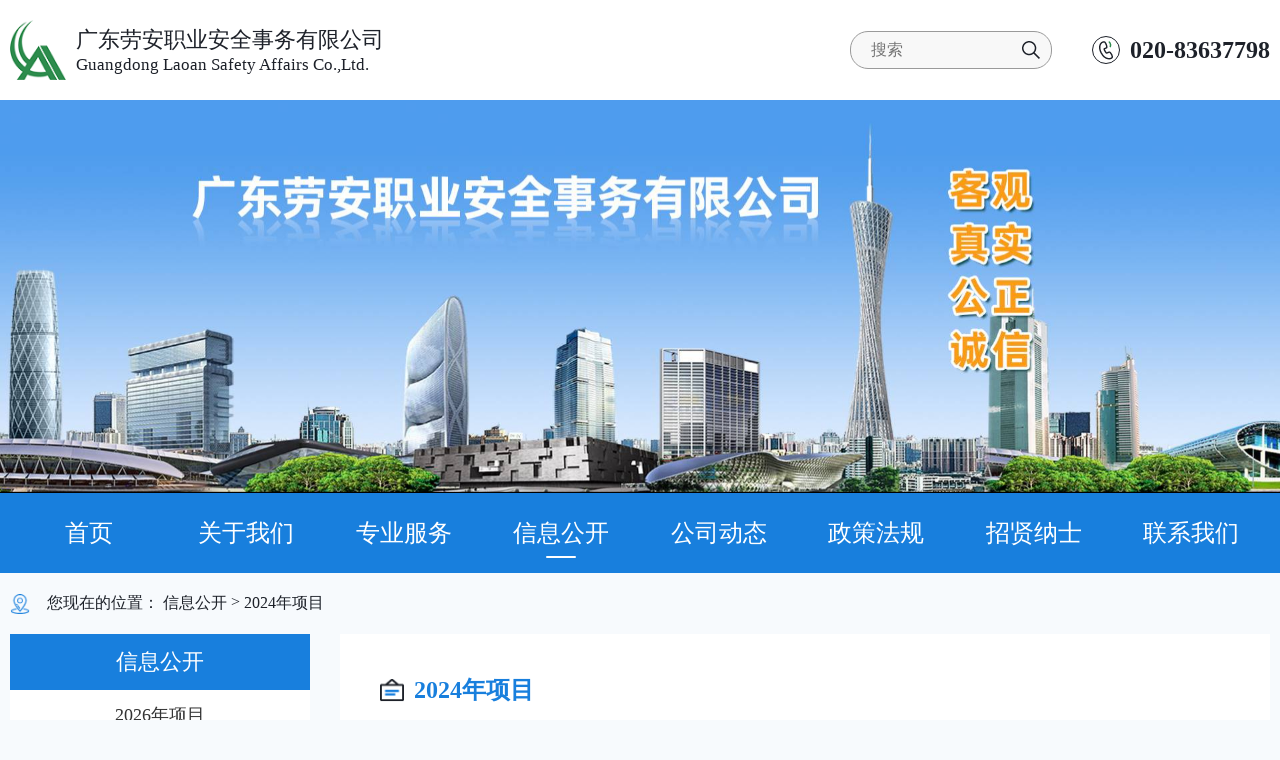

--- FILE ---
content_type: text/html; charset=utf-8
request_url: http://gdlaoan.com/infordiscl/pinfo.php?gklx=2024&page=2&type=
body_size: 3859
content:

<html lang="zh">
    <head>
        <meta charset="UTF-8" />
        <meta name="viewport" content="width=device-width, initial-scale=1" />
        <meta http-equiv="X-UA-Compatible" content="ie=edge" />
        <title>广东劳安_信息公开</title>
		<meta name="keywords" content="广东劳安|安全事务|安全评价">
		<meta name="description" content="广东劳安职业安全事务有限公司成立于2003年，是广东省首批安全生产专业服务机构。是一家集安全评价、危险与可操作性分析（HAZOP）、安全科技研发与应用成果的评价鉴定、区域安全风险评估、安全技术研究、安全生产风险分级管控与隐患排查治理体系建设、安全生产标准化咨询与考评、安全社区建设指导、安全教育培训、应急预案编制和演练策划、安全生产技术咨询为一体，具有安全评价资质的专业技术服务机构。">
        <link rel="stylesheet" href="../css/reset.css" />
        <link rel="stylesheet" href="../css/idangerous.swiper.css" />
		<link rel="stylesheet" href="../css/style.css" />
		<link rel="stylesheet" href="../css/pinfo.css" />
	</head>
	
    <body>
        <div class="index">
            <div class="header">

	<div class="inner">
	
		<a href="/" class="logo-box">
			<img class="logo" src="http://www.gdlaoan.com/img/logo.png" alt="">
			<div class="c-name">
				<p class="cnname">广东劳安职业安全事务有限公司</p>
				<p class="enname">Guangdong Laoan Safety Affairs Co.,Ltd.</p>
				
			</div>
		</a>
	
		<div class="search-tel">

			<div class="search">

				<form class="search-f" action="/so.php" method="get">

					<input class="ipt" placeholder="搜索" type="text" name="sokey" value="">

					<label class="search-btn">

						<img src="http://www.gdlaoan.com/img/search.png" alt="">

						<input type="submit">

					</label>

				</form>

			</div>

			<a href="tel:020-83637798" class="tel-box">

				<img class="icon" src="http://www.gdlaoan.com/img/tel_call_icon.png" alt="">

				<span>020-83637798</span>

			</a>

		</div>

		<div class="nav-btn">

			<span></span>

			<span></span>

			<span></span>

		</div>

	</div>

</div>

<div class="banner">

	<img src="http://www.gdlaoan.com/upload/2023/06/25/020_111905_1UWMsZz.png" alt="顶图">
</div>

<div class="nav-list-outer">

	<div class="nav-list-inner">

		<div class="search-tel">

			<div class="search">

				<form class="search-f" action="/so.php" method="get">

					<input class="ipt" placeholder="搜索" type="text" value="" name="sokey">

					<label class="search-btn">

						<img src="http://www.gdlaoan.com/img/search.png" alt="">

						<input type="submit">

					</label>

				</form>

			</div>

			<a href="tel:020-83637798" class="tel-box">

				<img class="icon" src="http://www.gdlaoan.com/img/tel_call_icon.png" alt="">

				<span>020-83637798</span>

			</a>

		</div>

		<a href="/index.php" class="item ">

			首页

		</a>

		<div href="" class="item ">

			关于我们

			<div class="item-list">

				<a href="/aboutus/aboutus.php?lx=compabout" class="itemi">

					公司简介

				</a>
				<a href="/aboutus/qualifications.php" class="itemi">

					资质证书

				</a>
				<a href="/aboutus/aboutus.php?lx=corporstruc" class="itemi">

					公司架构

				</a>

				<a href="/aboutus/aboutus.php?lx=information" class="itemi">

					综合信息

				</a>

				<a href="/aboutus/aboutus.php?lx=servicestan" class="itemi">

					服务标准

				</a>
				<a href="/aboutus/honor.php" class="itemi">

					社会荣誉

				</a>

			</div>

		</div>

		<div href='' class='item'>专业服务<div class='item-list'><div class='itemi'><a href='/product/product.php?prob=1&probx=6'>业务介绍</a></div><div class='itemi'><a href='/product/product.php?prob=1&probx=7'>作业流程</a></div><div class='itemi'><a href='/product/product.php?prob=1&probx=8'>业绩案例</a></div><div class='itemi'><a href='/product/product.php?prob=1&probx=9'>荣誉客户</a></div></div></div>
		<a href="/infordiscl/pinfo.php" class="item  active">

			信息公开

		</a>

		<a href="/new/pinfo.php" class="item ">

			公司动态

		</a>

		<a href="/policies/pinfo.php" class="item ">

			政策法规

		</a>

		<a href="/recruit/index.php" class="item ">

			招贤纳士

		</a>

		<a href="/contact/pinfo.php"  class="item ">

			联系我们

		</a>
		<a href="/so.php" class="item search-in ">
		
			搜索
		
		</a>

	</div>

</div>			<div class="crumbs">
				<div class="inner">
					<img class="lcicon" src="../img/crumbs_lcaotion_icon.png" alt="">
					<ul class="list">
						<li>您现在的位置：</li>
						<li><a href="">信息公开</a></li>
						<li>></li>
						<li><a href="">2024年项目</a></li>
					</ul>
				</div>
			</div>
			<div class="public-info">
				<div class="inner">
					<div class="public-box">
						<div class="left-nav">
							<div class="title">
								信息公开
							</div>
							<div class="nav-list">
								<a class="item " href="pinfo.php?gklx=2026">
											2026年项目
										</a><a class="item " href="pinfo.php?gklx=2025">
											2025年项目
										</a><a class="item active" href="pinfo.php?gklx=2024">
											2024年项目
										</a><a class="item " href="pinfo.php?gklx=2023">
											2023年项目
										</a>								<a class="item " href="pinfo.php?gklx=2023&type=yiqian">
									2023年以前项目
								</a>
							</div>
						</div>
						<div class="right-info">
							<div class="right-info-inner">
								<div class="title">
									<img class="icon" src="../img/info_icon_one.png" alt="">
									2024年项目
								</div>
								<div class="list">
																			<a href="http://www.gdlaoan.com/upload/2025/08/29/020_143037_HWEpDq6.pdf" class="item" target="_bank">
											202412广东通驿高速公路服务区有限公司四会黄田服务区南区加油站安全设施竣工验收评价										</a>
																			<a href="http://www.gdlaoan.com/upload/2025/08/29/020_143028_l5gXIs6f.pdf" class="item" target="_bank">
											202412广东通驿高速公路服务区有限公司四会黄田服务区北区加油站安全设施竣工验收评价										</a>
																			<a href="http://www.gdlaoan.com/upload/2025/08/11/020_173922_2474cUFb.pdf" class="item" target="_bank">
											202412广东德康化工实业有限公司安全现状评价										</a>
																			<a href="http://www.gdlaoan.com/upload/2025/08/11/020_173944_XIWvFPU1.pdf" class="item" target="_bank">
											202412广东四方英特宝新材料科技有限公司安全现状评价										</a>
																			<a href="http://www.gdlaoan.com/upload/2025/03/11/020_140031_4flh3pqz.pdf" class="item" target="_bank">
											202412封开县一德化工有限公司安全现状评价										</a>
																			<a href="http://www.gdlaoan.com/upload/2024/12/26/020_100117_8ZI1cafN.pdf" class="item" target="_bank">
											202412博罗县石湾镇腾达化工贸易有限公司危险化学品经营安全现状评价										</a>
																			<a href="http://www.gdlaoan.com/upload/2024/12/09/020_151617_cojvigkN.pdf" class="item" target="_bank">
											202412北湖区杨曲加油站经营危险化学品安全现状评价										</a>
																			<a href="http://www.gdlaoan.com/upload/2024/12/09/020_145743_EuLmaFW1.pdf" class="item" target="_bank">
											202412中油碧辟石油有限公司东莞溢丰加油站安全现状评价										</a>
																			<a href="http://www.gdlaoan.com/upload/2024/12/09/020_145650_L2fJgbl1.pdf" class="item" target="_bank">
											202412中油碧辟石油有限公司东莞大板地加油站安全现状评价										</a>
																			<a href="http://www.gdlaoan.com/upload/2025/08/21/020_190237_orfzSnT.pdf" class="item" target="_bank">
											202412中国石油天然气股份有限公司广东江门台山广雅加油站安全现状评价										</a>
																	</div>
							</div>
							<div class="page-box">
								<a class="link " href="pinfo.php?gklx=2024&type=">首页</a><a class="link " href="pinfo.php?gklx=2024&page=1&type=">1</a><a class="link active" href="pinfo.php?gklx=2024&page=2&type=">2</a><a class="link " href="pinfo.php?gklx=2024&page=3&type=">3</a><a class="link" href="pinfo.php?gklx=2024&page=3&type=">下一页</a><a class="link" href="pinfo.php?gklx=2024&page=54&type=">末页</a>							</div>
						</div>
					</div>
				</div>
			</div>
			<div class="flinks">

	<div class="inner">

		<div class="title">

			<span>友情链接</span>

		</div>

		<ul class="list">

			<li><a href="https://www.mem.gov.cn/" target="_bank"><img src="http://www.gdlaoan.com/upload/2023/06/25/020_111306_WQAnMxUT.png" alt=""></a></li><li><a href="https://www.china-safety.org.cn/client/index.html" target="_bank"><img src="http://www.gdlaoan.com/upload/2023/06/25/020_111406_I9FrEYSS.png" alt=""></a></li><li><a href="http://yjgl.gd.gov.cn/" target="_bank"><img src="http://www.gdlaoan.com/upload/2023/06/25/020_111433_gfkqHOGO.png" alt=""></a></li><li><a href="https://www.gdzwfw.gov.cn/" target="_bank"><img src="http://www.gdlaoan.com/upload/2023/06/25/020_111455_4rHHnWWp.png" alt=""></a></li><li><a href="http://www.gdsafety.org.cn/" target="_bank"><img src="http://www.gdlaoan.com/upload/2023/06/25/020_111524_ECoyaTr6.png" alt=""></a></li><li><a href="http://www.yjglfw.com/" target="_bank"><img src="http://www.gdlaoan.com/upload/2023/06/25/020_111600_Pokwfg2q.png" alt=""></a></li><li><a href="http://yjglj.gz.gov.cn/" target="_bank"><img src="http://www.gdlaoan.com/upload/2023/06/25/020_111631_NHWjKVaX.png" alt=""></a></li><li><a href="http://www.spaa.org.cn/" target="_bank"><img src="http://www.gdlaoan.com/upload/2023/06/25/020_111715_Cb9JdmPg.png" alt=""></a></li>
		</ul>

	</div>

</div>
<div class="footer">

	<div class="outer">

		<div class="inner">

			<div class="flogo">

				<img class="icon" src="http://www.gdlaoan.com/img/logo2.png" alt="">

				<p class="cname">广东劳安职业安全事务有限公司</p>

				<p class="ename">Guangdong Laoan Safety Affairs Co.,Ltd.</p>

			</div>

			<div class="list">

				<div class="btn-item btn-item-first">

					<a href="/index.php" class="tt">首页</a>

					<a class="link" href="/infordiscl/pinfo.php">信息公开</a>

					<a class="link" href="/policies/pinfo.php">政策法规</a>

					<a class="link" href="/recruit/index.php">招贤纳士</a>

				</div>

				<div class="btn-item">

					<div class="tt">关于我们</div>

					<a class="link" href="/aboutus/aboutus.php?lx=compabout">公司简介</a>

					<a class="link" href="/aboutus/aboutus.php?lx=corporstruc">公司架构</a>

					<a class="link" href="/aboutus/aboutus.php?lx=information">综合信息</a>

					<a class="link" href="/aboutus/aboutus.php?lx=servicestan">服务标准</a>

					<a class="link" href="/aboutus/qualifications.php">资质证书</a>

					<a class="link" href="/aboutus/honor.php">社会荣誉</a>

				</div>

				<div class="btn-item"><div class="tt">专业服务</div><a class="link" href="/product/product.php?prob=1&probx=6">业务介绍</a><a class="link" href="/product/product.php?prob=1&probx=7">作业流程</a><a class="link" href="/product/product.php?prob=1&probx=8">业绩案例</a><a class="link" href="/product/product.php?prob=1&probx=9">荣誉客户</a></div>
				<div class="btn-item">

					<div class="tt">公司动态</div>

					<a class="link" href="/new/pinfo.php?sub=1">公司活动</a>
					
					<a class="link" href="/new/pinfo.php?sub=2">学习培训</a>

					<a class="link" href="/new/pinfo.php?sub=3">项目现场</a>

				</div>

				<div class="btn-item">

					<div class="tt">联系我们</div>

					<a class="link" href="/contact/pinfo.php">总部联系方式</a>

					<a class="link" href="/contact/pinfo.php">分公司地址</a>

				</div>

			</div>

		</div>

	</div>

</div>

<div class="bottom-info">

	<a class="tt" href="">版权所有：广东劳安职业安全事务有限公司</a>

	<a class="tt" href="">技术维护支持：中团网</a>

	<a class="tt" href="">粤ICP备12016168号</a>

</div>

		</div>
    </body>
	<script src="../js/jquery-1.8.3.min.js"></script>
	<script src="../js/idangerous.swiper.js"></script>
	<script>
		window.onload = function() {
			
			$(window).resize(function(e){
				if($(document).width()>768){
					$('.nav-btn').removeClass('active');
					$('.nav-list-outer').css({left:'-100%',opacity:1});
					$('.nav-list-outer').removeClass('move');
				}
			})
			$(function(){
				$(".nav-btn").click(function(e){
					e.stopPropagation();
					if($(this).hasClass('active')){
						$(this).removeClass('active');
						$('.nav-list-outer').css({left:'-100%'});
					}else{
						$('.nav-list-outer').addClass('move');
						$('.nav-list-outer').addClass('	');
						$('.nav-list-outer').css({left:'0',opacity:1});
						$(this).addClass('active');
					}
				})
			});
			$(document).click(function() {
				$(".nav-btn").removeClass('active');
				$('.nav-list-outer').css({left:'-100%'});
			})
			$(".nav-list-outer").click(function(e) {
			    e.stopPropagation();
			})
	    }
	</script>
</html>

--- FILE ---
content_type: text/css
request_url: http://gdlaoan.com/css/reset.css
body_size: 1081
content:
@charset "utf-8";
/*=========================Reset_start==========================*/
body,h1,h2,h3,h4,h5,h6,div,p,dl,dt,dd,ol,ul,li,form,table,th,td,a,img,span,strong,var,em,input,textarea,select,option{margin: 0; padding: 0;}
html,body{font-family:"Microsoft YaHei","微软雅黑","宋体",Arail,Tabhoma; font-size: 14px; text-align: left;}
h1,h2,h3,h4,h5,h6{font-weight: normal;}
ul,ol{list-style: none;}
img{border: 0;}
input,select,textarea{outline:0;}
textarea{resize:none;}
table{border-collapse: collapse; border-spacing: 0;}
th,strong,var,em{font-weight: normal; font-style: normal;}
a{text-decoration: none;color: #333;}
a:link,a:visited,a:hover,a:active{text-decoration:none;}

/*google video 隐藏下载按钮*/
/*video::-internal-media-controls-download-button {
    display:none;
}
video::-webkit-media-controls-enclosure {
    overflow:hidden;
}
 video::-webkit-media-controls-panel {
    width: calc(100% + 30px); 
} */

/*flex*/
.fbox{
    display: box;
    display: -webkit-box;
    display: -moz-box;
    display: -ms-flexbox;
    display: flex;
    display: -webkit-flex;
}
.fbox .item{
    flex: 1;
}
/*清浮动*/
.clearfix{
	*zoom:1
}
.clearfix:after,.clearfix:before{
	content:" ";
	display:block;
	height:0;
	line-height:0;
	visibility:hidden;
	clear:both; 
}
/*文本垂直居中*/
.text-middle{ 
	display: -webkit-flex;
	display: flex;
	-webkit-align-items: center;
	align-items: center;
	flex-direction:column;
	-webkit-justify-content: center;
	justify-content: center;  
}
/* 图片上下居中 */
.img-middle{
	display: flex;
    align-items: center;
}
/*清楚inline-block 间隙*/
.clear-spacing{
	font-size: 0;
	letter-spacing: -4px;
}
.clear-spacing h1,.clear-spacing h2,.clear-spacing h3,.clear-spacing h4,.clear-spacing h5,.clear-spacing h6,.clear-spacing div,.clear-spacing p,.clear-spacing dl,.clear-spacing dt,.clear-spacing dd,.clear-spacing ol,.clear-spacing ul,.clear-spacing li,.clear-spacing form,.clear-spacing table,.clear-spacing th,.clear-spacing td,.clear-spacing a,.clear-spacing img,.clear-spacing span,.clear-spacing strong,.clear-spacing var,.clear-spacing em,.clear-spacing input,.clear-spacing textarea,.clear-spacing select,.clear-spacing option{
	letter-spacing: normal;
}
/*单行文本缩略*/
.text-of{
	overflow: hidden;
	text-overflow:ellipsis;
	white-space: nowrap;
}

--- FILE ---
content_type: text/css
request_url: http://gdlaoan.com/css/style.css
body_size: 5084
content:
.header {
  padding: 0 10px;
  position: relative;
  z-index: 99;
  background: #fff;
}
.header .inner {
  max-width: 1460px;
  margin: 0 auto;
  display: flex;
  align-items: center;
  padding: 10px 0;
}
.header .inner .logo-box {
  display: flex;
  flex-direction: row;
  align-items: center;
  flex: 1;
}
.header .inner .logo-box .logo {
  height: 35px;
  display: block;
}
.header .inner .logo-box .c-name {
  margin-left: 10px;
}
.header .inner .logo-box .c-name .cnname {
  font-size: 14px;
  font-weight: 500;
  color: #1D2129;
  font-family: PingFang SC-Medium, PingFang SC;
}
.header .inner .logo-box .c-name .enname {
  font-size: 12px;
  font-weight: 400;
  color: #1D2129;
  font-family: Segoe UI-Regular, Segoe UI;
}
.header .inner .search-tel {
  display: none;
  flex-direction: row;
  align-items: center;
}
.header .inner .search-tel .search {
  border: 1px solid #9A9A9A;
  border-radius: 18px;
  height: 32px;
  width: 160px;
  overflow: hidden;
  background: #F8F8F8;
}
.header .inner .search-tel .search .search-f {
  display: flex;
  align-items: center;
}
.header .inner .search-tel .search .search-f .ipt {
  height: 32px;
  line-height: 32px;
  font-size: 14px;
  width: 100px;
  outline: none;
  border: 0;
  box-shadow: none;
  margin-left: 20px;
  background: none;
}
.header .inner .search-tel .search .search-f .search-btn {
  width: 40px;
  display: flex;
  justify-content: center;
}
.header .inner .search-tel .search .search-f .search-btn input {
  display: none;
}
.header .inner .search-tel .tel-box {
  display: flex;
  flex-direction: row;
  align-items: center;
  color: #1D2129;
  font-weight: 600;
  font-size: 22px;
  margin-left: 20px;
}
.header .inner .search-tel .tel-box .icon {
  margin-right: 10px;
  width: 26px;
  height: 26px;
  display: block;
}
.header .inner .nav-btn {
  width: 30px;
  height: 30px;
  display: flex;
  flex-direction: column;
  justify-content: center;
  align-items: center;
  position: relative;
  cursor: pointer;
}
.header .inner .nav-btn span {
  display: block;
  width: 80%;
  height: 2px;
  background: #5E9DF3;
  margin: 3px 0;
  transition: all 0.3s linear;
}
.header .inner .active span:nth-child(1) {
  transform: rotate(35deg) translateX(2px);
  transform-origin: left;
}
.header .inner .active span:nth-child(2) {
  opacity: 0;
}
.header .inner .active span:nth-child(3) {
  transform: rotate(-35deg) translateX(2px);
  transform-origin: left;
}
.nav-list-outer {
  max-width: 1920px;
  width: 100%;
  margin: 0 auto;
  background: #187FDD;
  position: fixed;
  left: -100%;
  top: 0;
  height: 100%;
  box-sizing: border-box;
  padding-top: 55px;
  z-index: 98;
}
.nav-list-outer .nav-list-inner {
  max-width: 1460px;
  margin: 0 auto;
}
.nav-list-outer .nav-list-inner .search-tel {
  display: none;
  flex-direction: row;
  align-items: center;
}
.nav-list-outer .nav-list-inner .search-tel .search {
  border: 1px solid #9A9A9A;
  border-radius: 18px;
  height: 32px;
  width: 160px;
  overflow: hidden;
  background: #F8F8F8;
}
.nav-list-outer .nav-list-inner .search-tel .search .search-f {
  display: flex;
  align-items: center;
}
.nav-list-outer .nav-list-inner .search-tel .search .search-f .ipt {
  height: 32px;
  line-height: 32px;
  font-size: 14px;
  width: 100px;
  outline: none;
  border: 0;
  box-shadow: none;
  margin-left: 20px;
  background: none;
}
.nav-list-outer .nav-list-inner .search-tel .search .search-f .search-btn {
  width: 40px;
  display: flex;
  justify-content: center;
}
.nav-list-outer .nav-list-inner .search-tel .search .search-f .search-btn input {
  display: none;
}
.nav-list-outer .nav-list-inner .search-tel .tel-box {
  display: flex;
  flex-direction: row;
  align-items: center;
  color: #1D2129;
  font-weight: 600;
  font-size: 22px;
  margin-left: 20px;
}
.nav-list-outer .nav-list-inner .search-tel .tel-box .icon {
  margin-right: 10px;
  width: 26px;
  height: 26px;
  display: block;
}
.nav-list-outer .nav-list-inner .item {
  position: relative;
  display: block;
  font-size: 14px;
  color: #FFFFFF;
  line-height: 40px;
  text-align: center;
}
.nav-list-outer .nav-list-inner .item .item-list {
  display: none;
  background: #fff;
}
.nav-list-outer .nav-list-inner .item:hover .item-list {
  display: block;
}
.nav-list-outer .nav-list-inner .item:hover .item-list .itemi {
  color: #333;
  display: block;
}
.nav-list-outer .nav-list-inner .search-in {
  display: block;
}
.move {
  transition: all 0.3s linear;
}
.index .banner img {
  display: block;
  margin: 0 auto;
  width: 100%;
  max-width: 1920px;
}
.index .cp-outer {
  padding: 0 10px;
  padding-bottom: 20px;
}
.index .cp-outer .cp-inner {
  max-width: 1460px;
  margin: 0 auto;
  box-sizing: border-box;
}
.index .cp-outer .cp-inner .cp-info {
  padding: 20px 0;
}
.index .cp-outer .cp-inner .cp-info .ename {
  color: #9A9A9A;
  font-size: 16px;
}
.index .cp-outer .cp-inner .cp-info .cname {
  font-weight: 600;
  color: #1D2129;
  font-size: 16px;
}
.index .cp-outer .cp-inner .cp-info .smt {
  color: #1D2129;
  font-size: 14px;
  margin-top: 20px;
  line-height: 24px;
}
.index .cp-outer .cp-inner .cp-info .btns {
  margin-top: 20px;
  display: flex;
  flex-direction: row;
}
.index .cp-outer .cp-inner .cp-info .btns .btn {
  display: flex;
  box-sizing: border-box;
  width: 120px;
  height: 36px;
  background: #EFF5FF;
  opacity: 1;
  border: 1px solid #187FDD;
  align-items: center;
  justify-content: center;
  border-radius: 18px;
  color: #187FDD;
  margin-right: 20px;
}
.index .cp-outer .cp-inner .cp-info .btns .btn:hover img {
  transform: translateX(5px);
}
.index .cp-outer .cp-inner .cp-info .btns .btn img {
  transition: all 0.2s linear;
  width: 20px;
  margin-left: 10px;
}
.index .cp-outer .cp-inner .cp-img {
  padding: 10px;
  background: #F2F2F2;
  box-sizing: border-box;
}
.index .cp-outer .cp-inner .cp-img img {
  width: 100%;
  display: block;
}
.index .index-title {
  text-align: center;
  font-size: 16px;
}
.index .index-title .ename {
  color: #9A9A9A;
}
.index .index-title .cname span {
  position: relative;
  padding: 0 30px;
}
.index .index-title .cname span:after {
  content: '';
  position: absolute;
  left: 0;
  top: 50%;
  width: 20px;
  height: 1px;
  background: #D4D4D4;
}
.index .index-title .cname span:before {
  content: '';
  position: absolute;
  right: 0;
  top: 50%;
  width: 20px;
  height: 1px;
  background: #D4D4D4;
}
.index .ps-outer {
  max-width: 1920px;
  margin: 0 auto;
  width: 100%;
  background: #F7F8FA;
  padding: 0 10px;
  box-sizing: border-box;
}
.index .ps-outer .ps-inner {
  max-width: 1460px;
  margin: 0 auto;
  width: 100%;
  padding: 20px 0;
}
.index .ps-outer .ps-inner .ps-list {
  transform: translateY(150px);
  transition: all 1s ease-in;
}
.index .ps-outer .ps-inner .ps-list .item {
  margin-top: 20px;
}
.index .ps-outer .ps-inner .ps-list .item .inner {
  max-width: 460px;
  width: 100%;
  margin: 0 auto;
  border-radius: 10px;
  overflow: hidden;
  background: #fff;
  position: relative;
}
.index .ps-outer .ps-inner .ps-list .item .inner .pic {
  width: 100%;
}
.index .ps-outer .ps-inner .ps-list .item .inner .item-info {
  height: 100px;
  display: flex;
  flex-direction: column;
  justify-content: center;
  padding-left: 20px;
}
.index .ps-outer .ps-inner .ps-list .item .inner .item-info .cname {
  font-weight: 600;
  color: #1D2129;
  font-size: 16px;
  display: flex;
  flex-direction: row;
  align-items: center;
}
.index .ps-outer .ps-inner .ps-list .item .inner .item-info .ename {
  color: #9A9A9A;
  font-size: 12px;
  margin-top: 10px;
}
.index .ps-outer .ps-inner .ps-list .item .inner .mask {
  position: absolute;
  left: 0;
  bottom: -130px;
  width: 100%;
  height: 130px;
  background: #187FDD;
  z-index: 2;
  display: flex;
  align-items: center;
  justify-content: center;
  flex-direction: column;
  transition: all 0.2s ease-in;
}
.index .ps-outer .ps-inner .ps-list .item .inner .mask .cname {
  font-weight: 600;
  color: #fff;
  font-size: 16px;
  display: flex;
  flex-direction: row;
  align-items: center;
}
.index .ps-outer .ps-inner .ps-list .item .inner .mask .ename {
  color: #fff;
  font-size: 12px;
  margin-top: 10px;
}
.index .ps-outer .ps-inner .ps-list .item .inner:hover .mask {
  bottom: 0;
}
.index .ps-outer .ps-inner .ps-list .item .icon1 {
  width: 20px;
  height: 20px;
  margin-left: 10px;
}
.index .ps-outer .ps-inner .ps-list .item .icon2 {
  width: 20px;
  height: 20px;
  margin-left: 10px;
}
.index .ps-outer .ps-inner .ps-list .item:nth-child(1) .icon1 {
  background: url('../img/ps_item_icon1.png') no-repeat center;
  background-size: 100%;
}
.index .ps-outer .ps-inner .ps-list .item:nth-child(1) .icon2 {
  background: url('../img/ps_item_icon11.png') no-repeat center;
  background-size: 100%;
}
.index .ps-outer .ps-inner .ps-list .item:nth-child(2) .icon1 {
  background: url('../img/ps_item_icon2.png') no-repeat center;
  background-size: 100%;
}
.index .ps-outer .ps-inner .ps-list .item:nth-child(2) .icon2 {
  background: url('../img/ps_item_icon22.png') no-repeat center;
  background-size: 100%;
}
.index .ps-outer .ps-inner .ps-list .item:nth-child(3) .icon1 {
  background: url('../img/ps_item_icon3.png') no-repeat center;
  background-size: 100%;
}
.index .ps-outer .ps-inner .ps-list .item:nth-child(3) .icon2 {
  background: url('../img/ps_item_icon33.png') no-repeat center;
  background-size: 100%;
}
.index .ps-outer .ps-inner .ps-list .item:nth-child(4) .icon1 {
  background: url('../img/ps_item_icon4.png') no-repeat center;
  background-size: 100%;
}
.index .ps-outer .ps-inner .ps-list .item:nth-child(4) .icon2 {
  background: url('../img/ps_item_icon44.png') no-repeat center;
  background-size: 100%;
}
.index .ps-outer .ps-inner .ps-list .item:nth-child(5) .icon1 {
  background: url('../img/ps_item_icon5.png') no-repeat center;
  background-size: 100%;
}
.index .ps-outer .ps-inner .ps-list .item:nth-child(5) .icon2 {
  background: url('../img/ps_item_icon55.png') no-repeat center;
  background-size: 100%;
}
.index .ps-outer .ps-inner .ps-list .item:nth-child(6) .icon1 {
  background: url('../img/ps_item_icon6.png') no-repeat center;
  background-size: 100%;
}
.index .ps-outer .ps-inner .ps-list .item:nth-child(6) .icon2 {
  background: url('../img/ps_item_icon66.png') no-repeat center;
  background-size: 100%;
}
.index .ps-outer-active .ps-inner .ps-list {
  transform: translateY(0);
}
.index .dynamic-outer {
  max-width: 1920px;
  margin: 0 auto;
  width: 100%;
  background: #F7F8FA;
  padding: 0 10px;
  box-sizing: border-box;
}
.index .dynamic-outer .dynamic-inner {
  max-width: 1460px;
  margin: 0 auto;
  width: 100%;
  padding-bottom: 20px;
}
.index .dynamic-outer .dynamic-inner .dynamic-box {
  transform: translateY(150px);
  transition: all 1s ease-in;
}
.index .dynamic-outer .dynamic-inner .dynamic-box .first {
  margin-top: 20px;
}
.index .dynamic-outer .dynamic-inner .dynamic-box .first .pic {
  margin-bottom: 20px;
}
.index .dynamic-outer .dynamic-inner .dynamic-box .first .pic img {
  display: block;
  width: 100%;
}
.index .dynamic-outer .dynamic-inner .dynamic-box .first .item .inner .num {
  border: 1px solid #1D2129;
  color: #1D2129;
}
.index .dynamic-outer .dynamic-inner .dynamic-box .first .item .inner .tt {
  color: #1D2129;
}
.index .dynamic-outer .dynamic-inner .dynamic-box .item {
  padding:7.5px 10px;
  background: #fff;
}
.index .dynamic-outer .dynamic-inner .dynamic-box .item .inner {
  position: relative;
  padding-left: 25px;
}
.index .dynamic-outer .dynamic-inner .dynamic-box .item .inner .num {
  position: absolute;
  z-index: 2;
  left: 0;
  top: 3px;
  width: 14px;
  height: 14px;
  font-size: 12px;
  border: 1px solid #9A9A9A;
  color: #9A9A9A;
  display: flex;
  align-items: center;
  justify-content: center;
  border-radius: 50%;
}
.index .dynamic-outer .dynamic-inner .dynamic-box .item .inner .tt {
  font-size: 14px;
  height: 44px;
  overflow: hidden;
  line-height: 22px;
  color: #9A9A9A;
}
.index .dynamic-outer .dynamic-inner .dynamic-box .item .inner .more {
  position: absolute;
  right: 0;
  bottom: 0;
  height: 22px;
  line-height: 22px;
  background: #fff url('../img/index_more.png') no-repeat center right 10px;
  background-size: 12px 12px;
  z-index: 2;
  padding: 0 20px;
  padding-right: 25px;
  color: #9A9A9A;
  font-size: 12px;
}
.index .dynamic-outer .dynamic-inner .dynamic-box .item:hover .inner .num {
  color: #187FDD;
  border: 1px solid #187FDD;
}
.index .dynamic-outer .dynamic-inner .dynamic-box .item:hover .inner .tt {
  color: #187FDD;
}
.index .dynamic-outer .dynamic-inner .dynamic-box .list .list-more {
  padding: 20px 30px;
  background: #fff;
}
.index .dynamic-outer .dynamic-inner .dynamic-box .list .list-more .btn {
  display: inline-block;
  padding-right: 30px;
  background: url(../img/gray_icon_arrow.png) no-repeat;
  background-position: center right 5px;
  background-size: 20px;
  transition: all 0.2s linear;
  color: #9A9A9A;
}
.index .dynamic-outer .dynamic-inner .dynamic-box .list .list-more .btn:hover {
  background-position: center right 0px;
}
.index .dynamic-outer-active .dynamic-inner .dynamic-box {
  transform: translateY(0);
}
.index .flinks {
  padding: 0 10px;
}
.index .flinks .inner {
  max-width: 1460px;
  width: 100%;
  margin: 0 auto;
}
.index .flinks .inner .title {
  padding-left: 10px;
  position: relative;
}
.index .flinks .inner .title:before {
  content: '';
  position: absolute;
  left: 0;
  top: 50%;
  transform: translateY(-50%);
  width: 2px;
  height: 16px;
  background: #187FDD;
  border-radius: 1px;
  opacity: 1;
  z-index: 2;
}
.index .flinks .inner .title span {
  color: #1D2129;
  font-size: 16px;
  font-weight: 600;
}
.index .flinks .inner .list {
  display: flex;
  flex-wrap: wrap;
}
.index .flinks .inner .list li {
  padding: 0 2px;
  box-sizing: border-box;
  width: 50%;
  margin-top: 15px;
}
.index .flinks .inner .list li:hover {
  opacity: 0.8;
}
.index .flinks .inner .list li img {
  width: 100%;
  display: block;
}
.footer {
  max-width: 1920px;
  margin: 0 auto;
  width: 100%;
  background: #095DAA url(../img/index_footer_bk.png) no-repeat center;
  background-size: cover;
  padding: 0 10px;
  box-sizing: border-box;
  margin-top: 70px;
}
.footer .outer {
  max-width: 1460px;
  margin: 0 auto;
  width: 100%;
}
.footer .outer .inner {
  padding: 30px 0px;
  position: relative;
}
.footer .outer .inner .flogo {
  text-align: center;
}
.footer .outer .inner .flogo .icon {
  width: 84px;
  display: block;
  margin: 0 auto;
}
.footer .outer .inner .flogo .cname {
  margin-top: 20px;
  font-size: 18px;
  color: #fff;
}
.footer .outer .inner .flogo .ename {
  font-size: 13px;
  color: #fff;
}
.footer .outer .inner .list {
  display: flex;
  flex-direction: row;
  flex-wrap: wrap;
}
.footer .outer .inner .list .btn-item {
  width: 50%;
  margin-top: 30px;
  box-sizing: border-box;
  display: flex;
  flex-direction: column;
  color: #fff;
  padding-left: 10px;
}
.footer .outer .inner .list .btn-item .tt {
  font-size: 16px;
  height: 30px;
  display: flex;
  position: relative;
}
.footer .outer .inner .list .btn-item .tt:after {
  content: '';
  position: absolute;
  left: 0;
  bottom: 0;
  width: 24px;
  height: 2px;
  background: #FFFFFF;
  border-radius: 1px;
  opacity: 1;
}
.footer .outer .inner .list .btn-item .link {
  margin-top: 15px;
  color: #fff;
}
.footer .outer .inner .list .btn-item .link:hover {
  opacity: 0.8;
}
.footer .outer .inner .list .btn-item-first {
  padding-left: 10px;
}
.footer .outer .inner .list .btn-item-first .tt {
  color: #fff;
}
.footer .outer .inner .list .btn-item-first .tt:hover {
  opacity: 0.8;
}
.footer .outer .inner .list .btn-item-first .tt:after {
  display: none;
}
.footer .outer .inner .list .btn-item-first .link {
  font-size: 16px;
}
.bottom-info {
  background: #095DAA;
  padding: 10px 0;
  display: flex;
  flex-direction: column;
  align-items: center;
  justify-content: center;
}
.bottom-info .tt {
  color: #fff;
  display: block;
  margin-top: 10px;
  font-size: 12px;
}
.crumbs {
  padding: 0 10px;
}
.crumbs .inner {
  max-width: 1460px;
  margin: 0 auto;
  width: 100%;
  display: flex;
  align-items: center;
  padding: 15px 0;
  box-sizing: border-box;
}
.crumbs .inner .lcicon {
  width: 15px;
  margin-right: 5px;
}
.crumbs .inner .list {
  display: flex;
  flex-direction: row;
}
.crumbs .inner .list li {
  margin: 0 2px;
  font-size: 12px;
  color: #1D2129;
}
.crumbs .inner .list li a {
  color: #1D2129;
  font-size: 12px;
}
.crumbs .inner .list li a:hover {
  opacity: 0.8;
}
.page-box {
  display: flex;
  flex-direction: row;
  align-items: center;
  justify-content: center;
  padding: 20px 10px;
}
.page-box .link {
  border: 1px solid #9A9A9A;
  color: #9A9A9A;
  margin: 0 2px;
  padding: 0 8px;
  white-space: nowrap;
  height: 28px;
  box-sizing: border-box;
  display: flex;
  align-items: center;
  justify-content: center;
  border-radius: 5px;
  font-size: 12px;
}
.page-box .active {
  border: 1px solid #187FDD;
  color: #187FDD;
  background: #EFF5FF;
}
@media (min-width: 375px) {
  .index .flinks .inner .list li {
    width: 33.333%;
  }
  .footer .outer .inner .list .btn-item {
    width: 33.333%;
  }
  .bottom-info .tt {
    font-size: 14px;
  }
}
@media (min-width: 500px) {
  .crumbs .inner .lcicon {
    width: 18px;
    margin-right: 10px;
  }
  .crumbs .inner .list li {
    font-size: 14px;
  }
  .crumbs .inner .list li a {
    font-size: 14px;
  }
  .index .ps-outer .ps-inner .ps-list {
    display: flex;
    flex-direction: row;
    flex-wrap: wrap;
  }
  .index .flinks .inner .list li {
    width: 25%;
  }
  .index .ps-outer .ps-inner .ps-list .item {
    width: 50%;
    box-sizing: border-box;
    padding: 0 10px;
  }
}
@media (min-width: 768px) {
  .nav-list-outer .nav-list-inner .search-in {
    display: none;
  }
  .page-box {
    padding: 40px 0;
  }
  .page-box .link {
    height: 36px;
    padding: 0 15px;
    margin: 0 7px;
    font-size: 14px;
  }
  .crumbs .inner {
    padding: 20px 0;
  }
  .crumbs .inner .lcicon {
    width: 20px;
    margin-right: 15px;
  }
  .crumbs .inner .list li {
    font-size: 16px;
  }
  .crumbs .inner .list li a {
    font-size: 16px;
  }
  .bottom-info {
    flex-direction: row;
  }
  .bottom-info .tt {
    margin-left: 30px;
  }
  .footer .outer .inner .list .btn-item {
    width: auto;
    flex: 1;
  }
  .index .flinks .inner .list li {
    width: 20%;
  }
  .index .flinks .inner .title span {
    font-size: 16px;
  }
  .index .dynamic-outer .dynamic-inner .dynamic-box .list .list-more {
	  padding: 0 15px 10px 35px;
  }
  .index .dynamic-outer .dynamic-inner .dynamic-box {
    padding-left: 430px;
    position: relative;
    margin-top: 20px;
  }
  .index .dynamic-outer .dynamic-inner .dynamic-box .first {
    margin-top: 0px;
    position: absolute;
    left: 0;
    top: 0;
    z-index: 9;
    width: 420px;
  }
  .index .dynamic-outer .dynamic-inner .dynamic-box .first .pic {
    padding: 10px;
    background: #fff;
  }
  .index .cp-outer {
    padding-bottom: 0;
  }
  .index .cp-outer .cp-inner {
    position: relative;
    padding-right: 350px;
  }
  .index .cu-outer .cp-inner {
    padding-left: 350px;
    padding-right: 0 !important;
  }
  .index .cp-outer .cp-inner .cp-info {
    min-height: 240px;
  }
  .index .cp-outer .cp-inner .cp-img {
    position: absolute;
    right: 0;
    top: 50%;
    transform: translateY(-50%);
    z-index: 2;
    width: 320px;
  }
  .index .cu-outer .cp-inner .cp-img {
    position: absolute;
    right: auto;
    left: 0;
    top: 50%;
  }
  .nav-list-outer {
    padding: 0 10px;
    position: initial;
    height: auto;
    z-index: 1;
  }
  .nav-list-outer .nav-list-inner {
    display: flex;
    flex-direction: row;
  }
  .nav-list-outer .nav-list-inner .item {
    flex: 1;
    height: 50px;
    line-height: 50px;
    font-size: 16px;
  }
  .nav-list-outer .nav-list-inner .item .item-list {
    background: rgba(255, 255, 255, 0.8);
    border: 1px solid #D8D9DF;
    border-radius: 0px 0px 10px 10px;
    position: absolute;
    left: 0
					top: 100%;
    width: 130px;
    z-index: 9;
  }
  .nav-list-outer .nav-list-inner .item .item-list .itemi {
    font-size: 14px;
    line-height: 36px;
  }
  .nav-list-outer .nav-list-inner .item .item-list .itemi:hover {
    opacity: 0.6;
  }
  .nav-list-outer .nav-list-inner .active:after {
    position: absolute;
    content: '';
    display: block;
    width: 20px;
    height: 1px;
    border-radius: 1px;
    background: #fff;
    left: 50%;
    margin-left: -10px;
    bottom: 10px;
  }
  .header .inner .nav-btn {
    display: none;
  }
  .header .inner .logo-box .c-name .cnname {
    font-size: 20px;
  }
  .header .inner .logo-box .c-name .enname {
    font-size: 15px;
  }
  .header .inner .logo-box .logo {
    height: 50px;
  }
  .header .inner .search-tel {
    display: flex;
  }
  .header .inner .search-tel .tel-box span {
    display: none;
  }
}
@media (min-width: 1000px) {
  .footer .outer .inner {
    padding-left: 350px;
  }
  .footer .outer .inner .flogo {
    position: absolute;
    left: 0;
    top: 50%;
    transform: translateY(-50%);
  }
  .footer .outer .inner .list {
    flex-wrap: wrap;
  }
  .footer .outer .inner .list .btn-item {
    width: 33.333%;
  }
  .index .flinks .inner .list li {
    width: 16.666%;
  }
  .index .flinks .inner .title {
    padding-left: 15px;
  }
  .index .flinks .inner .title:before {
    width: 4px;
    height: 26px;
    border-radius: 2px;
  }
  .index .flinks .inner .title span {
    font-size: 26px;
  }
  .index .dynamic-outer .dynamic-inner {
    padding: 40px 0;
    padding-top: 0;
  }
  .index .dynamic-outer .dynamic-inner .dynamic-box {
    padding-left: 500px;
    margin-top: 40px;
  }
  .index .dynamic-outer .dynamic-inner .dynamic-box .first {
    width: 470px;
  }
  .index .dynamic-outer .dynamic-inner .dynamic-box .item .inner .tt {
    font-size: 16px;
    line-height: 26px;
    height: 52px;
  }
  .index .dynamic-outer .dynamic-inner .dynamic-box .list .list-more .btn {
    font-size: 16px;
    background-size: 30px;
    padding-right: 40px;
  }
  .index .dynamic-outer .dynamic-inner .dynamic-box .item .inner .more {
    line-height: 26px;
    height: 26px;
    font-size: 14px;
  }
  .index .dynamic-outer .dynamic-inner .dynamic-box .item .inner .num {
    top: 6px;
  }
  .index .ps-outer .ps-inner .ps-list {
    display: flex;
    flex-direction: row;
    flex-wrap: wrap;
  }
  .index .ps-outer .ps-inner .ps-list .item {
    width: 33.333%;
    box-sizing: border-box;
    padding: 0 20px;
  }
  .index .index-title .ename {
    font-size: 26px;
  }
  .index .index-title .cname {
    font-size: 24px;
  }
  .index .index-title .cname span:before {
    height: 2px;
    width: 30px;
  }
  .index .index-title .cname span:after {
    height: 2px;
    width: 30px;
  }
  .index .index-title .cname span {
    padding: 0 50px;
  }
  .index .ps-outer .ps-inner {
    padding: 40px 0;
  }
  .index .ps-outer .ps-inner .ps-list .item {
	padding: 0 20px;
	margin-top: 40px;
  }
  .index .cp-outer .cp-inner .cp-info .ename {
    font-size: 26px;
  }
  .index .cp-outer .cp-inner .cp-info .cname {
    font-size: 26px;
  }
  .index .cp-outer .cp-inner .cp-info .smt {
    font-size: 18px;
    margin-top: 40px;
    line-height: 34px;
  }
  .index .cp-outer .cp-inner {
    padding-right: 500px;
  }
  .index .cu-outer .cp-inner {
    padding-left: 500px;
  }
  .index .cp-outer .cp-inner .cp-info {
    min-height: 350px;
    padding: 50px 0;
  }
  .index .cp-outer .cp-inner .cp-img {
    width: 470px;
  }
  .index .cp-outer .cp-inner .cp-info .btns {
    margin-top: 40px;
  }
  .index .cp-outer .cp-inner .cp-info .btns .btn {
    width: 176px;
    height: 60px;
    border-radius: 30px;
    font-size: 22px;
  }
  .index .cp-outer .cp-inner .cp-info .btns .btn img {
    width: 24px;
  }
}
@media (min-width: 1200px) {
  .footer .outer .inner .list .btn-item .tt {
    font-size: 18px;
    height: 35px;
  }
  .footer .outer .inner .list .btn-item-first .link {
    font-size: 18px;
  }
  .footer .outer .inner .list .btn-item .link {
    font-size: 15px;
  }
  .footer .outer .inner {
    padding-left: 400px;
  }
  .footer .outer .inner .list .btn-item {
    border-left: 1px solid #fff;
    padding-left: 6.5%;
  }
  .footer .outer .inner .list .btn-item {
    width: 20%;
  }
  .index .flinks .inner .list li {
    width: auto;
    flex: 1;
  }
  .index .flinks .inner .title {
    padding-left: 20px;
  }
  .index .flinks .inner .title span {
    font-size: 28px;
  }
  .index .flinks .inner .title:before {
    height: 28px;
  }
  .index .dynamic-outer .dynamic-inner .dynamic-box {
    padding-left: 665px;
  }
  .index .dynamic-outer .dynamic-inner .dynamic-box .first {
    width: 645px;
  }
  .index .dynamic-outer .dynamic-inner .dynamic-box .item {
    padding: 12.5px 15px;
  }
  .index .dynamic-outer .dynamic-inner .dynamic-box .item .inner .tt {
    font-size: 20px;
    line-height: 32px;
    height: 64px;
  }
  .index .dynamic-outer .dynamic-inner .dynamic-box .item .inner .num {
    top: 8px;
    width: 16px;
    height: 16px;
  }
  .index .dynamic-outer .dynamic-inner .dynamic-box .list .list-more {
    padding: 15px;
    padding-left: 37px;
  }
  .index .dynamic-outer .dynamic-inner .dynamic-box .list .list-more .btn {
    font-size: 18px;
  }
  .index .index-title .ename {
    font-size: 32px;
  }
  .index .index-title .cname {
    font-size: 28px;
  }
  .index .ps-outer .ps-inner .ps-list .item{
	  padding: 0 25px;
	  margin-top: 50px;
  }
  .index .ps-outer .ps-inner .ps-list .item .inner .item-info {
    height: 120px;
  }
  .index .ps-outer .ps-inner .ps-list .item .inner .mask {
    height: 150px;
    bottom: -150px;
  }
  .index .ps-outer .ps-inner .ps-list .item .inner .item-info .cname {
    font-size: 26px;
  }
  .index .ps-outer .ps-inner .ps-list .item .inner .item-info .ename {
    font-size: 18px;
  }
  .index .ps-outer .ps-inner .ps-list .item .icon1 {
    width: 40px;
    height: 40px;
  }
  .index .ps-outer .ps-inner .ps-list .item .inner .mask .cname {
    font-size: 26px;
  }
  .index .ps-outer .ps-inner .ps-list .item .inner .mask .ename {
    font-size: 18px;
  }
  .index .ps-outer .ps-inner .ps-list .item .icon2 {
    width: 40px;
    height: 40px;
  }
  .index .cp-outer .cp-inner .cp-info .ename {
    font-size: 32px;
  }
  .index .cp-outer .cp-inner .cp-info .cname {
    font-size: 32px;
  }
  .index .cp-outer .cp-inner .cp-info .smt {
    font-size: 20px;
  }
  .index .cp-outer .cp-inner {
    padding-right: 610px;
  }
  .index .cu-outer .cp-inner {
    padding-left: 610px;
  }
  .index .cp-outer .cp-inner .cp-info {
    min-height: 420px;
    padding: 70px 0;
  }
  .index .cp-outer .cp-inner .cp-img {
    width: 570px;
  }
  .nav-list-outer .nav-list-inner .item {
    height: 80px;
    line-height: 80px;
    font-size: 24px;
  }
  .nav-list-outer .nav-list-inner .active:after {
    bottom: 15px;
    width: 30px;
    margin-left: -15px;
    height: 2px;
  }
  .nav-list-outer .nav-list-inner .item .item-list {
    width: 160px;
  }
  .nav-list-outer .nav-list-inner .item .item-list .itemi {
    font-size: 22px;
    line-height: 50px;
  }
  .header .inner .logo-box .c-name .cnname {
    font-size: 22px;
  }
  .header .inner .logo-box .c-name .enname {
    font-size: 17px;
  }
  .header .inner {
    padding: 20px 0;
  }
  .header .inner .logo-box .logo {
    height: 60px;
  }
  .header .inner .search-tel .tel-box {
    font-size: 24px;
    margin-left: 40px;
  }
  .header .inner .search-tel .tel-box .icon {
    width: 28px;
    height: 28px;
  }
  .header .inner .search-tel .tel-box span {
    display: block;
  }
  .header .inner .search-tel .search {
    height: 36px;
    width: 200px;
  }
  .header .inner .search-tel .search .search-f .ipt {
    height: 36px;
    font-size: 16px;
    line-height: 36px;
    width: 140px;
  }
}
@media (min-width: 1460px) {
  .footer .outer .inner .list .btn-item .tt {
    font-size: 20px;
    height: 40px;
  }
  .footer .outer .inner .list .btn-item-first .link {
    font-size: 20px;
  }
  .footer .outer .inner .list .btn-item .link {
    font-size: 16px;
  }
  .index .flinks .inner .title span {
    font-size: 30px;
    width: 6px;
    border-radius: 3px;
  }
  .index .flinks .inner .title:before {
    height: 32px;
  }
  .index .index-title .ename {
    font-size: 38px;
  }
  .index .index-title .cname {
    font-size: 34px;
  }
  .index .ps-outer .ps-inner {
    padding: 50px 0;
  }
  .index .dynamic-outer .dynamic-inner {
    padding: 50px 0;
    padding-top: 0;
  }
  .index .dynamic-outer .dynamic-inner .dynamic-box {
    margin-top: 50px;
    padding-left: 740px;
  }
  .index .dynamic-outer .dynamic-inner .dynamic-box .first {
    width: 720px;
  }
  .index .dynamic-outer .dynamic-inner .dynamic-box .first .pic {
    padding: 15px;
  }
  .index .dynamic-outer .dynamic-inner .dynamic-box .item {
    padding: 15px 17px;
  }
  .index .dynamic-outer .dynamic-inner .dynamic-box .item .inner {
    padding-left: 35px;
  }
  .index .dynamic-outer .dynamic-inner .dynamic-box .item .inner .tt {
    font-size: 22px;
    line-height: 34px;
    height: 68px;
  }
  .index .dynamic-outer .dynamic-inner .dynamic-box .item .inner .more {
    font-size: 20px;
    line-height: 34px;
    height: 34px;
    padding-right: 35px;
    background-size: 16px 16px;
  }
  .index .dynamic-outer .dynamic-inner .dynamic-box .item .inner .num {
    width: 24px;
    height: 24px;
    box-sizing: border-box;
    font-size: 16px;
    top: 7px;
  }
  .index .dynamic-outer .dynamic-inner .dynamic-box .list .list-more .btn {
    font-size: 22px;
  }
  .index .dynamic-outer .dynamic-inner .dynamic-box .list .list-more {
    padding:21px 22px;
    padding-left: 50px;
  }
  .index .ps-outer .ps-inner .ps-list .item{
  	  padding: 0 30px;
  }
  .index .ps-outer .ps-inner .ps-list .item {
    margin-top: 60px;
  }
  .index .ps-outer .ps-inner .ps-list .item .inner .item-info {
    height: 150px;
  }
  .index .ps-outer .ps-inner .ps-list .item .inner .mask {
    height: 180px;
    bottom: -180px;
  }
  .index .ps-outer .ps-inner .ps-list .item .inner .item-info .cname {
    font-size: 32px;
  }
  .index .ps-outer .ps-inner .ps-list .item .inner .item-info .ename {
    font-size: 24px;
  }
  .index .ps-outer .ps-inner .ps-list .item .icon1 {
    width: 40px;
    height: 40px;
  }
  .index .ps-outer .ps-inner .ps-list .item .inner .mask .cname {
    font-size: 32px;
  }
  .index .ps-outer .ps-inner .ps-list .item .inner .mask .ename {
    font-size: 24px;
  }
  .index .ps-outer .ps-inner .ps-list .item .icon2 {
    width: 40px;
    height: 40px;
  }
  .index .cp-outer .cp-inner {
    padding-right: 750px;
  }
  .index .cu-outer .cp-inner {
    padding-left: 750px;
  }
  .index .cp-outer .cp-inner .cp-info {
    min-height: 500px;
    padding: 100px 0;
  }
  .index .cp-outer .cp-inner .cp-img {
    width: 700px;
  }
  .index .cp-outer .cp-inner .cp-info .smt {
    margin-top: 70px;
  }
  .index .cp-outer .cp-inner .cp-info .btns {
    margin-top: 70px;
  }
  .index .cp-outer .cp-inner .cp-info .ename {
    font-size: 38px;
  }
  .index .cp-outer .cp-inner .cp-info .cname {
    font-size: 38px;
  }
  .index .cp-outer .cp-inner .cp-info .smt {
    font-size: 22px;
    line-height: 40px;
  }
}


--- FILE ---
content_type: text/css
request_url: http://gdlaoan.com/css/pinfo.css
body_size: 2455
content:
html,
body {
  background: #F7FAFD;
}
.public-info {
  padding: 0 10px;
  margin-bottom: 20px;
}
.public-info .inner {
  max-width: 1460px;
  margin: 0 auto;
  width: 100%;
}
.public-info .inner .public-box {
  position: relative;
}
.public-info .inner .public-box .left-nav {
  width: 100%;
  background: #fff;
}
.public-info .inner .public-box .left-nav .title {
  height: 56px;
  display: none;
  align-items: center;
  justify-content: center;
  background-color: #187FDD;
  color: #fff;
}
.public-info .inner .public-box .left-nav .nav-list {
  overflow-x: auto;
  white-space: nowrap;
  font-size: 0;
}
.public-info .inner .public-box .left-nav .nav-list .item {
  height: 50px;
  display: inline-block;
  line-height: 50px;
  padding: 0 10px;
  font-size: 14px;
}
.public-info .inner .public-box .left-nav .nav-list .item .icon {
  display: inline-block;
  width: 12px;
}
.public-info .inner .public-box .left-nav .nav-list .item:hover {
  background: #EFF5FF;
  color: #187FDD;
}
.public-info .inner .public-box .left-nav .nav-list .active {
  background: #EFF5FF;
  color: #187FDD;
}
.public-info .inner .public-box .right-info {
  padding: 10px;
  padding-bottom: 0;
  margin-top: 10px;
  background: #fff;
}
.public-info .inner .public-box .right-info .title {
  align-items: center;
  flex-direction: row;
  color: #187FDD;
  display: flex;
  font-weight: 600;
  font-size: 16px;
}
.public-info .inner .public-box .right-info .title .icon {
  margin-right: 10px;
  width: 16px;
}
.public-info .inner .public-box .right-info .list {
  display: flex;
  flex-direction: column;
  min-height: 300px;
}
.public-info .inner .public-box .right-info .list img{
	max-width: 100%;
}
.public-info .inner .public-box .right-info .list .item {
  border-bottom: 1px solid #D4D4D4;
  padding: 10px 0;
  padding-left: 20px;
  white-space: nowrap;
  line-height: 24px;
  height: 24px;
  overflow: hidden;
  text-overflow: ellipsis;
  position: relative;
}
.public-info .inner .public-box .right-info .list .item:before {
  content: '';
  position: absolute;
  left: 0;
  top: 50%;
  transform: translateY(-50%);
  width: 5px;
  height: 5px;
  background: #187FDD;
  border-radius: 50%;
}
.public-info .inner .public-box .right-info .list .item:hover {
  color: #187FDD;
}
.public-info .inner .public-box .right-info .content {
  padding: 10px 0;
  min-height: 300px;
}
.public-info .inner .public-box .right-info .content img {
  max-width: 100%;
}
.public-info .inner .public-box .right-info2 {
  margin-bottom: 10px;
}
.public-info .inner .detail {
  padding: 10px;
  background: #fff;
  border-radius: 5px;
}
.public-info .inner .detail .head-box {
  border-bottom: 1px solid #D4D4D4;
  padding-bottom: 10px;
}
.public-info .inner .detail .head-box .title {
  text-align: center;
  line-height: 30px;
  font-size: 16px;
}
.public-info .inner .detail .head-box .time {
  text-align: center;
  color: #1D2129;
  font-size: 12px;
}
.public-info .inner .detail .content {
  padding: 10px 0;
}
.public-info .inner .detail .content img {
  max-width: 100%;
}
.contact-us {
  padding: 0 10px;
}
.contact-us .outer {
  max-width: 1460px;
  margin: 0 auto;
  width: 100%;
}
.contact-us .outer .inner {
  position: relative;
}
.contact-us .outer .inner .addr-pic {
  margin: 20px 0;
  z-index: 2;
}
.contact-us .outer .inner .addr-pic img {
  display: block;
  width: 100%;
}
.contact-us .outer .inner .addr-info .text {
  margin-top: 10px;
}
.contact-us .outer .inner .addr-info .text span {
  font-weight: bold;
}
.contact-us .outer .inner .addr-info .info-box {
  margin-top: 10px;
}
.contact-us .outer .inner .addr-info .info-box .tt {
  font-weight: bold;
}
.certificate {
  padding: 0 10px;
}
.certificate .inner {
  max-width: 1460px;
  margin: 0 auto;
  width: 100%;
  margin-bottom: 20px;
}
.certificate .inner .tab .item {
  display: block;
  font-size: 12px;
}
.certificate .inner .tab .item span {
  position: relative;
  padding: 10px 0;
  display: inline-block;
}
.certificate .inner .tab .item span:before {
  content: '';
  position: absolute;
  left: 0;
  bottom: 0;
  width: 100%;
  height: 1px;
  background: #fff;
  border-radius: 1px;
}
.certificate .inner .tab .active {
  font-weight: bold;
}
.certificate .inner .tab .active span:before {
  background: #187FDD;
}
.certificate .inner .list {
  display: flex;
  flex-direction: column;
  flex-wrap: wrap;
  margin-top: 20px;
}
.certificate .inner .list .item {
  width: 100%;
  box-sizing: border-box;
}
.certificate .inner .list .item .inner {
  position: relative;
}
.certificate .inner .list .item .inner .bk {
  display: block;
  position: relative;
  z-index: 2;
  width: 100%;
}
.certificate .inner .list .item .inner .pic-box {
  position: absolute;
  left: 50%;
  transform: translateX(-50%);
  top: 2%;
  width: 80%;
  margin-left: -1%;
  z-index: 1;
  overflow: hidden;
  box-sizing: border-box;
  height: 66%;
  display: flex;
  align-items: center;
  justify-content: center;
}
.certificate .inner .list .item .inner .pic-box .pic {
  display: block;
  width: 100%;
}
.certificate .inner .list .item .inner .pic-mask {
  position: absolute;
  left: 50%;
  transform: translateX(-50%);
  top: 2%;
  width: 80%;
  height: 66%;
  margin-left: -1%;
  z-index: 3;
}
.certificate .inner .list .item .inner .title {
  position: absolute;
  left: 0;
  top: 80%;
  z-index: 2;
  padding: 0 8%;
  box-sizing: border-box;
  width: 100%;
  overflow: hidden;
  text-overflow: ellipsis;
  font-size: 16px;
  color: #9A9A9A;
}
.pic-show-box {
  position: fixed;
  z-index: 99;
  display: none;
  top: 50%;
  transform: translateY(-50%);
}
.pic-show-box img {
  display: block;
  width: 100%;
}
.search-outer {
  padding: 0 10px;
}
.search-outer .inner {
  max-width: 1460px;
  margin: 0 auto;
  width: 100%;
}
.search-outer .inner .tab {
  display: flex;
  flex-direction: row;
  align-items: center;
}
.search-outer .inner .tab .item {
  flex: 1;
  display: flex;
  align-items: center;
  justify-content: center;
  height: 34px;
  position: relative;
}
.search-outer .inner .tab .item:before {
  content: '';
  position: absolute;
  left: 0;
  width: 100%;
  bottom: 0;
  height: 1px;
  background-color: #fff;
}
.search-outer .inner .tab .active:before {
  background-color: #187FDD;
}
.search-outer .inner .list {
  min-height: 350px;
}
.search-outer .inner .list .item {
  margin-top: 20px;
  display: block;
}
.search-outer .inner .list .item .title {
  color: #187FDD;
}
.search-outer .inner .list .item .title span {
  color: #FF0000;
}
.search-outer .inner .list .item .smt {
  color: #1D2129;
  line-height: 22px;
  max-height: 66px;
  overflow: hidden;
}
.search-outer .inner .list .item .smt span {
  color: #FF0000;
}
.search-page-box {
  padding: 10px;
}
.search-page-box .inner {
  border: 1px solid #9A9A9A;
  border-radius: 18px;
  height: 32px;
  overflow: hidden;
  background: #F8F8F8;
}
.search-page-box .inner .search-f {
  display: flex;
  align-items: center;
}
.search-page-box .inner .search-f .ipt {
  height: 32px;
  line-height: 32px;
  font-size: 14px;
  flex: 1;
  outline: none;
  border: 0;
  box-shadow: none;
  margin-left: 20px;
  background: none;
}
.search-page-box .inner .search-f .search-btn {
  width: 40px;
  display: flex;
  justify-content: center;
}
.search-page-box .inner .search-f .search-btn input {
  display: none;
}
@media (min-width: 400px) {
  .certificate .inner .tab .item {
    font-size: 14px;
  }
}
@media (min-width: 768px) {
  .search-page-box {
    display: none;
  }
  .search-outer .inner .tab .item {
    height: 44px;
    font-size: 16px;
  }
  .search-outer .inner .list .item .title {
    font-size: 16px;
  }
  .search-outer .inner .list .item .smt {
    font-size: 16px;
	line-height: 25px;
	max-height: 75px;
  }
  .search-outer .inner .list .item {
    margin-top: 30px;
  }
  .certificate .inner .list {
    flex-direction: row;
  }
  .certificate .inner .list .item {
    width: 50%;
    padding: 18px;
  }
  .certificate .inner .tab {
    display: flex;
    flex-direction: row;
    border-bottom: 1px solid #F2F2F2;
  }
  .certificate .inner .tab .item {
    margin-right: 40px;
    font-size: 16px;
  }
  .contact-us .outer .inner {
    padding-left: 340px;
    min-height: 350px;
  }
  .contact-us .outer .inner .addr-pic {
    position: absolute;
    left: 0;
    top: 0;
    width: 310px;
    margin: 0;
  }
  .public-info .inner .detail {
    padding: 20px 30px;
  }
  .public-info .inner .detail .head-box .title {
    font-size: 26px;
    line-height: 60px;
  }
  .public-info .inner .detail .content {
    padding: 20px 0;
  }
  .public-info .inner .detail .head-box {
    padding-bottom: 20px;
  }
  .public-info .inner .detail .head-box .time {
    font-size: 14px;
  }
  .public-info .inner .public-box .right-info .list .item {
    padding: 13px 0;
    padding-left: 20px;
    font-size: 16px;
  }
  .public-info .inner .public-box .left-nav .nav-list .item {
    font-size: 16px;
  }
  .public-info .inner .public-box .left-nav .nav-list .item .icon {
    width: 14px;
    margin-right: 2px;
  }
}
@media (min-width: 1000px) {
  .contact-us .outer .inner {
    padding-left: 500px;
    min-height: 520px;
  }
  .contact-us .outer .inner .addr-pic {
    width: 470px;
  }
  .contact-us .outer .inner .addr-info .text {
    font-size: 16px;
  }
  .contact-us .outer .inner .addr-info .info-box {
    font-size: 16px;
    margin-top: 40px;
  }
  .public-info .inner .public-box .right-info .title {
    display: flex;
  }
  .public-info .inner .public-box .left-nav .title {
    display: flex;
    font-size: 18px;
  }
  .public-info .inner .public-box {
    padding-left: 270px;
  }
  .public-info .inner .public-box .left-nav {
    width: 250px;
    position: absolute;
    left: 0;
    top: 0;
  }
  .public-info .inner .public-box .left-nav .nav-list .item {
    display: block;
    text-align: center;
  }
  .public-info .inner .public-box .right-info {
    padding: 30px;
    padding-bottom: 0;
    margin-top: 0px;
  }
  .public-info .inner .public-box .right-info2 {
    padding-bottom: 30px;
  }
}
@media (min-width: 1200px) {
  .search-outer .inner .tab .item {
    height: 54px;
    font-size: 18px;
  }
  .search-outer .inner .list .item .title {
    font-size: 18px;
  }
  .search-outer .inner .list .item .smt {
    font-size: 18px;
	line-height: 30px;
	max-height: 90px;
  }
  .search-outer .inner .list .item {
    margin-top: 40px;
  }
  .certificate .inner .list {
    margin-top: 60px;
    flex-direction: row;
  }
  .certificate .inner .list .item {
    padding: 18px;
    width: 33.333%;
  }
  .certificate .inner .list .item .inner .title {
    font-size: 20px;
	line-height: 28px;
  }
  .certificate .inner .tab {
    border-bottom: 2px solid #F2F2F2;
  }
  .certificate .inner .tab .item {
    margin-right: 80px;
    font-size: 19px;
  }
  .certificate .inner .tab .item span:before {
    height: 2px;
  }
  .contact-us .outer .inner {
    padding-left: 610px;
    min-height: 635px;
  }
  .contact-us .outer .inner .addr-pic {
    width: 570px;
  }
  .contact-us .outer .inner .addr-info .text {
    font-size: 19px;
  }
  .contact-us .outer .inner .addr-info .info-box {
    font-size: 19px;
    margin-top: 50px;
  }
  .public-info .inner .detail {
    padding: 20px 50px;
  }
  .public-info .inner .detail .head-box .title {
    font-size: 36px;
    line-height: 80px;
  }
  .public-info .inner .detail .head-box .time {
    font-size: 16px;
  }
  .public-info .inner .public-box .right-info .title .icon {
    width: 24px;
  }
  .public-info .inner .public-box .right-info .title {
    font-size: 24px;
  }
  .public-info .inner .public-box .left-nav .title {
    font-size: 22px;
  }
  .public-info .inner .public-box {
    padding-left: 330px;
  }
  .public-info .inner .public-box .left-nav {
    width: 300px;
    position: absolute;
    left: 0;
    top: 0;
  }
  .public-info .inner .public-box .left-nav .nav-list .item {
    display: block;
    font-size: 18px;
  }
  .public-info .inner .public-box .left-nav .nav-list .item .icon {
    width: 16px;
  }
  .public-info .inner .public-box .right-info {
    padding: 40px;
    padding-bottom: 0;
    margin-top: 0px;
  }
  .public-info .inner .public-box .right-info .list .item {
    font-size: 18px;
    padding: 18px 0;
    padding-left: 20px;
  }
}
@media (min-width: 1460px) {
	
	.certificate .inner .list .item .inner .title{
		font-size: 22px;
		line-height: 30px;
	}
	.certificate .inner .tab .item {
		margin-right: 150px;
		font-size: 22px;
	}
	.contact-us .outer .inner {
		padding-left: 750px;
		min-height: 775px;
	}
	.contact-us .outer .inner .addr-pic {
		width: 700px;
	}
	.contact-us .outer .inner .addr-info .text {
		font-size: 22px;
	}
	.contact-us .outer .inner .addr-info .info-box {
		font-size: 22px;
		margin-top: 65px;
	}
}
